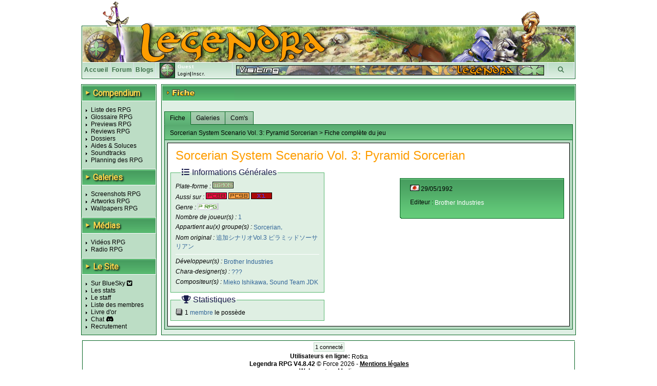

--- FILE ---
content_type: text/html; charset=UTF-8
request_url: https://www.legendra.com/rpg/fiche-rpg_id-2959-supports_id-29-so-fiche.html
body_size: 11923
content:
<?xml version="1.0" encoding="utf-8"?>
<!DOCTYPE html PUBLIC "-//W3C//DTD XHTML 1.0 Transitional//EN" "http://www.w3.org/TR/xhtml1/DTD/xhtml1-transitional.dtd">
<html xml:lang="fr" xmlns="http://www.w3.org/1999/xhtml" lang="fr">
<head>
<title>Sorcerian System Scenario Vol. 3: Pyramid Sorcerian MSX2 / MSX Turbo reviews, previews, wallpapers, videos, covers, screenshots, faq, walkthrough - Legendra RPG</title>
<meta http-equiv="Content-Type" content="text/html; charset=utf-8" />
<meta http-equiv="Content-Style-Type" content="text/css" />
<meta http-equiv="Content-Script-Type" content="text/javascript" />
<link rel="stylesheet" href="https://fonts.googleapis.com/css?family=Roboto">

    <meta name="description" content="Fiche du RPG Sorcerian System Scenario Vol. 3: Pyramid Sorcerian 追加シナリオVol.3 ピラミッドソーサリアン MSX2 / MSX Turbo reviews, previews, wallpapers, videos, covers, screenshots, faq, walkthrough - Legendra RPG" />
<meta name="keywords" content="rpg, rpgs, Sorcerian System Scenario Vol. 3: Pyramid Sorcerian, Sorcerian System Scenario Vol. 3: Pyramid Sorcerian, legendra, radio, walkthrough, faq, soluce, final, fantasy, news, zelda, tales, square, enix, skies, suikoden, star, diablo, ff, breath, ost, soundtrack, test, tests, preview, wallpapers, snes, playstation, nintendo, sega, sony, calendrier, top, jukebox, saga, cover, partition, actualite, classement, divers, spc, projet, sorties, review, artwork, screenshot, nes, super, gba, gbc, traductions, megadrive, skin, rewards, gif, videos, tutoriaux, seiken, dragon, quest, mana, tales, baroque, shin, megami, tensei, megaten, jeu, jeux, games, forum, discussion, musique, fan, shining, force, lyrics, rpgs, secret, telecharger, telechargement, smt, download, jeu video, jeux videos, video game, video games, role playing game, role playing games, covers, emulation " />
<meta name="category" content="rpg" />
<meta name="copyright" content="© Legendra RPG V4.3 2001-2008 - Toute reproduction interdite sans autorisation écrite. Tous les jeux, consoles, mangas, animes, images,... appartiennent à leurs marques, auteurs,...respectifs." />
<meta name="robots" content="index, follow, all" />
<meta name="revisit-after" content="10 days" />
<meta name="identifier-url" content="https://www.legendra.com" />
<meta http-equiv="content-language" content="fr-FR" />
<meta name="language" content="fr-FR" />
<meta name="author" content="MeDioN" />
<meta name="expires" content="never" />

<!-- Open Graph / Facebook -->
<meta property="og:type" content="website">
<meta property="og:url" content="https://www.legendra.com/rpg/fiche-rpg_id-2959-supports_id-29-so-fiche.html">
<meta property="og:title" content="Sorcerian System Scenario Vol. 3: Pyramid Sorcerian MSX2 / MSX Turbo reviews, previews, wallpapers, videos, covers, screenshots, faq, walkthrough - Legendra RPG">
<meta property="og:description" content="Tout sur les RPG 
    Sorcerian System Scenario Vol. 3: Pyramid Sorcerian    MSX2 / MSX Turbo    MSX2 / MSX Turbo reviews, previews, wallpapers, videos, covers, screenshots, faq, walkthrough" />

<!-- Twitter -->
<meta property="twitter:card" content="summary_large_image">
<meta property="twitter:url" content="https://www.legendra.com/rpg/fiche-rpg_id-2959-supports_id-29-so-fiche.html">
<meta property="twitter:title" content="Sorcerian System Scenario Vol. 3: Pyramid Sorcerian MSX2 / MSX Turbo reviews, previews, wallpapers, videos, covers, screenshots, faq, walkthrough - Legendra RPG">
<meta property="twitter:description" content="Tout sur les RPG 
    Sorcerian System Scenario Vol. 3: Pyramid Sorcerian    MSX2 / MSX Turbo    MSX2 / MSX Turbo reviews, previews, wallpapers, videos, covers, screenshots, faq, walkthrough" />

<link rel="canonical" href="https://www.legendra.com/rpg/fiche-rpg_id-2959-supports_id-29-so-fiche.html" />
<link href="/skins_css/classic/police.css?1758496803" type="text/css" rel="stylesheet" media="screen" />
<link href="/skins_css/classic/layout.css?1759150469" type="text/css" rel="stylesheet" media="screen" />
<link href="/skins_css/common/layout.css?1766438841" type="text/css" rel="stylesheet" media="screen" />
<link rel="icon" href="/favicon2.png" type="image/png" />
<link rel="alternate" type="application/atom+xml" title="S'inscrire au fil RSS des news Legendra" href="https://www.legendra.com/flux/news_atom.xml" />
<link rel="search" type="application/opensearchdescription+xml" href="/rpg/legendraSearch.xml" title="Legendra RPG" />
	

<style type="text/css">
<!--
	
	
		table.ss_video, table.ss_video td{
			background-color: #fff;
		}
	
-->
</style>

<script type="text/javascript">
<!--
			var debugOn = false;
	-->
</script>
<!--<script src="http://www.google.com/jsapi" type="text/javascript"></script>
<script type="text/javascript">
	google.load("prototype", "1.6.0.3");
	google.load("scriptaculous", "1.8.2");
</script>-->

<script type="text/javascript">
	<!--
		var is_loggedin = 0;
	-->
</script>

<script src="https://kit.fontawesome.com/d00ca95ee0.js" crossorigin="anonymous"></script>
<script type="text/javascript" src="/js/lib/prototype.js" ></script>
<script type="text/javascript" src="/js/lib/scriptaculous.js?load=effects,dragdrop,controls,builder"></script>
<script type="text/javascript" src="/js/lib/dragdrop.js"></script>
<script type="text/javascript" src="../min/web/convert/utilities/m.php/js?1758496383"></script><script type="text/javascript" src="../min/web/convert/fiche/m.php/js?1758496383"></script>			<script type="text/javascript" src="/js/lib/tinymcenew/tinymce.min.js" ></script>
			<script type="text/javascript" src="/js/src/classImageObserver.js" ></script>
			<script type="text/javascript" src="/js/lib/classCalendar.js" ></script>
				<script type="text/javascript" >
		<!--
							var skin_image_dossier = "classic";
							var access =1; 
							var currentPage = "fiche";
							var isInList = 0;
							var isInToDoList = 0;
							var maxrow_comm = 10;
							var is_loggedin = 0;
					-->
		</script>
		<script type="text/javascript">
	<!--
		initHistory();
	-->
	</script>

    <!-- Matomo -->
    <script>
    
        var _paq = window._paq = window._paq || [];
        /* tracker methods like "setCustomDimension" should be called before "trackPageView" */
        _paq.push(['trackPageView']);
        _paq.push(['enableLinkTracking']);
        (function() {
            var u="//matomo.legendra.com/";
            _paq.push(['setTrackerUrl', u+'matomo.php']);
            _paq.push(['setSiteId', '3']);

            var d=document, g=d.createElement('script'), s=d.getElementsByTagName('script')[0];
            g.async=true; g.src=u+'matomo.js'; s.parentNode.insertBefore(g,s);
        })();
    
    </script>
    <!-- End Matomo Code -->
</head>

<body>	
<div id="global" >
	
		
	<div id="bandeau_haut">
					<img src="/skins_images/classic/banniere/bandeau_rpg_haut.gif" alt="bandeau" title=""/>
			</div>
	
	<div id="bandeau_outer">
	
	<!-- LOGO -->
		<div id="bandeau_inner" onclick="window.location.replace('../rpg/accueil.html');" style="cursor:pointer;">
		</div>
		<!-- Bande perso (à faire en deconnecté) -->
		<div id="bandeau_menu">
			
<div class="bandeau_zone"><a href="/" title="Retour à la page d'accueil" >Accueil</a></div>        
            <div class="bandeau_zone"><a href="https://forum.legendra.com/" title="Aller sur le forum de Legendra" >Forum</a></div>
            <div class="bandeau_zone"><a href="/blogs/" title="Accueil des blogs" >Blogs</a></div>
            <div class="bandeau_perso" id="bandeau_perso">
                <table id="table_perso">
                    <tbody>
                    <tr>
                        <td rowspan="2" style="padding-right:5px;">
                            <img src="/membres/mini/no.jpg
                            " alt="avatar" id="ban_avatar" style="border:1px solid black;height:28px;width:28px;" />                        </td>
                        <td  style="width:95px;" colspan="2">
                            <span style="color:white;font-weight:bold;">Guest</span></td>
                    </tr>
                    <tr>
                                                    <td style="text-align:left;font-size:9px;" colspan="2" id="td_co">
                                <a href="" onclick="getLoginPopup();return false;">Login</a>|<a href="https://forum.legendra.com/index.php" title="Inscription">Inscr.</a>
                            </td>
                                            </tr>    
                    </tbody>
                </table>
            </div>
            <div style="cursor: pointer;width:50px;text-align:center;" class="bandeau_recherche" id="ipb-tl-search"><a href="" onclick="getSearchPopup();return false;"><i class="fa-solid fa-magnifying-glass"></i></a></div>
            <div class="logo_perso">
                <img src="/media/signs/no.jpg" alt="sign" id="sign_perso" />        
            </div>
            
                        
<!-- héhé -->
<form name="login_form" method="post" action="" onsubmit="connexion();return false;">
	<input type="hidden" name="action"  value="1" />
	
	<div id="login_popup"  style="display:none;">		
		<div style="position:absolute;top:2px;right:2px;">
			<a href="javascript:cache('login_popup');" style="cursor:pointer;padding:2px;" title="Masquer la fenetre" >x</a>
		</div>
		
		<div style="padding:5px 5px 5px 5px;border:1px solid white;border-top:0px;">
			
			<p id="login_error" style="display:none;color:red;">Erreur. Le forum vient d'être mis à jour. Avez-vous fait une
        demande "mot de passe oublié ?"</p>
			
			<p style="font-size:9px;"><label for="login" style="font-weight:bold;">Login : </label><br/>
			<input type="text" name="login" id="login" size="20" /></p>
			
			<p style="font-size:9px;"><label style="font-weight:bold;" for="pass">password : </label><br/>
			<input type="password" name="pass" id="pass" size="20" /></p>
						
			<a href="javascript:connexion();"><img src="../skins_images/classic/icones_globales/ok.gif" alt="OK" title="" /></a>
			
			<input type="submit" name="OK" style="display:none;" />
			
			<div class="shadow_right"></div><div class="shadow_bottom"></div><div class="shadow_corner"></div>
		
		</div>
	</div>
</form>            
<!-- héhé -->
<form name="search_form" method="post" action="" onsubmit="search_rpg();return false;" >
	<input type="hidden" name="action"  value="1" />
	
	<div id="search_popup" style="display:none;">		
		<div style="position:absolute;top:2px;right:2px;">
			<a href="" onclick="cache('search_popup');return false;" style="cursor:pointer;padding:2px;" title="Masquer la fenetre" >x</a>
		</div>
		
		<div style="padding:5px 5px 5px 5px;border:1px solid white;border-top:0px;">
			
			<p style="font-size:9px;"><label style="font-weight:bold;" for="search_mot">Recherche : </label> <img src="../skins_images/common/icones_globales/icone_aide.png" alt="aide" title="" id="aide_search" style="cursor:help;" /><br/>
				<input type="radio" name="type_search" value="1"  onclick="setSearch('1');$('search_mot').focus();" />Commence par<br/>
				<input type="radio" name="type_search" value="0" checked="checked" onclick="setSearch('0');$('search_mot').focus();" />Contient<br/>
				<input type="text" name="search_mot" id="search_mot" />
				<div id="results_rpg" class="autocomplete" style="z-index:10;"></div>				
			</p>	
				
			<a href="javascript:search_rpg();"><img src="../skins_images/classic/icones_globales/ok.gif" alt="" /></a>
			
			<input type="submit" name="OK" style="display:none;" />
			
			<div class="shadow_right"></div><div class="shadow_bottom"></div><div class="shadow_corner"></div>
		
		</div>
	</div>
</form>            		</div>
		
		<span style="display:none;" class="fiche_contenu_outer" id="stock_tit_col"></span>
		<span style="display:none;" class="ss_contenu_princ" id="stock_back_col"></span>
	</div>
	
	
<noscript>
    <h1>Sorcerian System Scenario Vol. 3: Pyramid Sorcerian</h1>
                    <h1>
                                                <a href="../media/screenshots/pc88/sorcerian_system_scenario_vol__3__pyramid_sorcerian/sorcerian_system_scenario_vol__3__pyramid_sorcerian_screen_1.jpg"><img src="../media/screenshots/pc88/sorcerian_system_scenario_vol__3__pyramid_sorcerian/sorcerian_system_scenario_vol__3__pyramid_sorcerian_screen_1-mini.jpg" alt="Screenshots Sorcerian System Scenario Vol. 3: Pyramid Sorcerian " title="Sorcerian System Scenario Vol. 3: Pyramid Sorcerian - " /></a>
                                                                        <a href="../media/screenshots/pc88/sorcerian_system_scenario_vol__3__pyramid_sorcerian/sorcerian_system_scenario_vol__3__pyramid_sorcerian_screen_6.jpg"><img src="../media/screenshots/pc88/sorcerian_system_scenario_vol__3__pyramid_sorcerian/sorcerian_system_scenario_vol__3__pyramid_sorcerian_screen_6-mini.jpg" alt="Screenshots Sorcerian System Scenario Vol. 3: Pyramid Sorcerian " title="Sorcerian System Scenario Vol. 3: Pyramid Sorcerian - " /></a>
                                                                        <a href="../media/screenshots/pc88/sorcerian_system_scenario_vol__3__pyramid_sorcerian/sorcerian_system_scenario_vol__3__pyramid_sorcerian_screen_8.jpg"><img src="../media/screenshots/pc88/sorcerian_system_scenario_vol__3__pyramid_sorcerian/sorcerian_system_scenario_vol__3__pyramid_sorcerian_screen_8-mini.jpg" alt="Screenshots Sorcerian System Scenario Vol. 3: Pyramid Sorcerian " title="Sorcerian System Scenario Vol. 3: Pyramid Sorcerian - " /></a>
                                                                        <a href="../media/screenshots/pc88/sorcerian_system_scenario_vol__3__pyramid_sorcerian/sorcerian_system_scenario_vol__3__pyramid_sorcerian_screen_10.jpg"><img src="../media/screenshots/pc88/sorcerian_system_scenario_vol__3__pyramid_sorcerian/sorcerian_system_scenario_vol__3__pyramid_sorcerian_screen_10-mini.jpg" alt="Screenshots Sorcerian System Scenario Vol. 3: Pyramid Sorcerian " title="Sorcerian System Scenario Vol. 3: Pyramid Sorcerian - " /></a>
                                            <br/>
                                                        <a href="../media/screenshots/pc88/sorcerian_system_scenario_vol__3__pyramid_sorcerian/sorcerian_system_scenario_vol__3__pyramid_sorcerian_screen_20.jpg"><img src="../media/screenshots/pc88/sorcerian_system_scenario_vol__3__pyramid_sorcerian/sorcerian_system_scenario_vol__3__pyramid_sorcerian_screen_20-mini.jpg" alt="Screenshots Sorcerian System Scenario Vol. 3: Pyramid Sorcerian " title="Sorcerian System Scenario Vol. 3: Pyramid Sorcerian - " /></a>
                                                                        <a href="../media/screenshots/pc88/sorcerian_system_scenario_vol__3__pyramid_sorcerian/sorcerian_system_scenario_vol__3__pyramid_sorcerian_screen_17.jpg"><img src="../media/screenshots/pc88/sorcerian_system_scenario_vol__3__pyramid_sorcerian/sorcerian_system_scenario_vol__3__pyramid_sorcerian_screen_17-mini.jpg" alt="Screenshots Sorcerian System Scenario Vol. 3: Pyramid Sorcerian " title="Sorcerian System Scenario Vol. 3: Pyramid Sorcerian - " /></a>
                                                                        <a href="../media/screenshots/pc88/sorcerian_system_scenario_vol__3__pyramid_sorcerian/sorcerian_system_scenario_vol__3__pyramid_sorcerian_screen_19.jpg"><img src="../media/screenshots/pc88/sorcerian_system_scenario_vol__3__pyramid_sorcerian/sorcerian_system_scenario_vol__3__pyramid_sorcerian_screen_19-mini.jpg" alt="Screenshots Sorcerian System Scenario Vol. 3: Pyramid Sorcerian " title="Sorcerian System Scenario Vol. 3: Pyramid Sorcerian - " /></a>
                                                                        <a href="../media/screenshots/pc88/sorcerian_system_scenario_vol__3__pyramid_sorcerian/sorcerian_system_scenario_vol__3__pyramid_sorcerian_screen_2.jpg"><img src="../media/screenshots/pc88/sorcerian_system_scenario_vol__3__pyramid_sorcerian/sorcerian_system_scenario_vol__3__pyramid_sorcerian_screen_2-mini.jpg" alt="Screenshots Sorcerian System Scenario Vol. 3: Pyramid Sorcerian " title="Sorcerian System Scenario Vol. 3: Pyramid Sorcerian - " /></a>
                                            <br/>
                                                        <a href="../media/screenshots/pc88/sorcerian_system_scenario_vol__3__pyramid_sorcerian/sorcerian_system_scenario_vol__3__pyramid_sorcerian_screen_13.jpg"><img src="../media/screenshots/pc88/sorcerian_system_scenario_vol__3__pyramid_sorcerian/sorcerian_system_scenario_vol__3__pyramid_sorcerian_screen_13-mini.jpg" alt="Screenshots Sorcerian System Scenario Vol. 3: Pyramid Sorcerian " title="Sorcerian System Scenario Vol. 3: Pyramid Sorcerian - " /></a>
                                                                        <a href="../media/screenshots/pc88/sorcerian_system_scenario_vol__3__pyramid_sorcerian/sorcerian_system_scenario_vol__3__pyramid_sorcerian_screen_16.jpg"><img src="../media/screenshots/pc88/sorcerian_system_scenario_vol__3__pyramid_sorcerian/sorcerian_system_scenario_vol__3__pyramid_sorcerian_screen_16-mini.jpg" alt="Screenshots Sorcerian System Scenario Vol. 3: Pyramid Sorcerian " title="Sorcerian System Scenario Vol. 3: Pyramid Sorcerian - " /></a>
                                                                        <a href="../media/screenshots/pc88/sorcerian_system_scenario_vol__3__pyramid_sorcerian/sorcerian_system_scenario_vol__3__pyramid_sorcerian_screen_9.jpg"><img src="../media/screenshots/pc88/sorcerian_system_scenario_vol__3__pyramid_sorcerian/sorcerian_system_scenario_vol__3__pyramid_sorcerian_screen_9-mini.jpg" alt="Screenshots Sorcerian System Scenario Vol. 3: Pyramid Sorcerian " title="Sorcerian System Scenario Vol. 3: Pyramid Sorcerian - " /></a>
                                                                        <a href="../media/screenshots/pc88/sorcerian_system_scenario_vol__3__pyramid_sorcerian/sorcerian_system_scenario_vol__3__pyramid_sorcerian_screen_21.jpg"><img src="../media/screenshots/pc88/sorcerian_system_scenario_vol__3__pyramid_sorcerian/sorcerian_system_scenario_vol__3__pyramid_sorcerian_screen_21-mini.jpg" alt="Screenshots Sorcerian System Scenario Vol. 3: Pyramid Sorcerian " title="Sorcerian System Scenario Vol. 3: Pyramid Sorcerian - " /></a>
                                            <br/>
                                                        <a href="../media/screenshots/pc88/sorcerian_system_scenario_vol__3__pyramid_sorcerian/sorcerian_system_scenario_vol__3__pyramid_sorcerian_screen_15.jpg"><img src="../media/screenshots/pc88/sorcerian_system_scenario_vol__3__pyramid_sorcerian/sorcerian_system_scenario_vol__3__pyramid_sorcerian_screen_15-mini.jpg" alt="Screenshots Sorcerian System Scenario Vol. 3: Pyramid Sorcerian " title="Sorcerian System Scenario Vol. 3: Pyramid Sorcerian - " /></a>
                                                                        <a href="../media/screenshots/pc88/sorcerian_system_scenario_vol__3__pyramid_sorcerian/sorcerian_system_scenario_vol__3__pyramid_sorcerian_screen_12.jpg"><img src="../media/screenshots/pc88/sorcerian_system_scenario_vol__3__pyramid_sorcerian/sorcerian_system_scenario_vol__3__pyramid_sorcerian_screen_12-mini.jpg" alt="Screenshots Sorcerian System Scenario Vol. 3: Pyramid Sorcerian " title="Sorcerian System Scenario Vol. 3: Pyramid Sorcerian - " /></a>
                                                                        <a href="../media/screenshots/pc88/sorcerian_system_scenario_vol__3__pyramid_sorcerian/sorcerian_system_scenario_vol__3__pyramid_sorcerian_screen_4.jpg"><img src="../media/screenshots/pc88/sorcerian_system_scenario_vol__3__pyramid_sorcerian/sorcerian_system_scenario_vol__3__pyramid_sorcerian_screen_4-mini.jpg" alt="Screenshots Sorcerian System Scenario Vol. 3: Pyramid Sorcerian " title="Sorcerian System Scenario Vol. 3: Pyramid Sorcerian - " /></a>
                                                                        <a href="../media/screenshots/pc88/sorcerian_system_scenario_vol__3__pyramid_sorcerian/sorcerian_system_scenario_vol__3__pyramid_sorcerian_screen_3.jpg"><img src="../media/screenshots/pc88/sorcerian_system_scenario_vol__3__pyramid_sorcerian/sorcerian_system_scenario_vol__3__pyramid_sorcerian_screen_3-mini.jpg" alt="Screenshots Sorcerian System Scenario Vol. 3: Pyramid Sorcerian " title="Sorcerian System Scenario Vol. 3: Pyramid Sorcerian - " /></a>
                                            <br/>
                                                        <a href="../media/screenshots/pc88/sorcerian_system_scenario_vol__3__pyramid_sorcerian/sorcerian_system_scenario_vol__3__pyramid_sorcerian_screen_5.jpg"><img src="../media/screenshots/pc88/sorcerian_system_scenario_vol__3__pyramid_sorcerian/sorcerian_system_scenario_vol__3__pyramid_sorcerian_screen_5-mini.jpg" alt="Screenshots Sorcerian System Scenario Vol. 3: Pyramid Sorcerian " title="Sorcerian System Scenario Vol. 3: Pyramid Sorcerian - " /></a>
                                                                        <a href="../media/screenshots/pc88/sorcerian_system_scenario_vol__3__pyramid_sorcerian/sorcerian_system_scenario_vol__3__pyramid_sorcerian_screen_24.jpg"><img src="../media/screenshots/pc88/sorcerian_system_scenario_vol__3__pyramid_sorcerian/sorcerian_system_scenario_vol__3__pyramid_sorcerian_screen_24-mini.jpg" alt="Screenshots Sorcerian System Scenario Vol. 3: Pyramid Sorcerian " title="Sorcerian System Scenario Vol. 3: Pyramid Sorcerian - " /></a>
                                                                        <a href="../media/screenshots/pc88/sorcerian_system_scenario_vol__3__pyramid_sorcerian/sorcerian_system_scenario_vol__3__pyramid_sorcerian_screen_7.jpg"><img src="../media/screenshots/pc88/sorcerian_system_scenario_vol__3__pyramid_sorcerian/sorcerian_system_scenario_vol__3__pyramid_sorcerian_screen_7-mini.jpg" alt="Screenshots Sorcerian System Scenario Vol. 3: Pyramid Sorcerian " title="Sorcerian System Scenario Vol. 3: Pyramid Sorcerian - " /></a>
                                                                        <a href="../media/screenshots/pc88/sorcerian_system_scenario_vol__3__pyramid_sorcerian/sorcerian_system_scenario_vol__3__pyramid_sorcerian_screen_11.jpg"><img src="../media/screenshots/pc88/sorcerian_system_scenario_vol__3__pyramid_sorcerian/sorcerian_system_scenario_vol__3__pyramid_sorcerian_screen_11-mini.jpg" alt="Screenshots Sorcerian System Scenario Vol. 3: Pyramid Sorcerian " title="Sorcerian System Scenario Vol. 3: Pyramid Sorcerian - " /></a>
                                            <br/>
                            </h1>
</noscript>


<!---->
<table id="contenu">
	<tbody>
	<tr>
		<td id="menu">
            <div class="titre_page" style="width: 143px; margin: 0 0 10px;">
                <span class="titre_triangle">►</span>
                <h2>Compendium</h2>
            </div>
			<ul>
				<li><a href="../rpg/compendium.php">Liste des RPG</a></li>
				<li><a href="../rpg/dossier.php?id=862">Glossaire RPG</a></li>
				<li><a href="../rpg/articles_acces.php?type=13">Previews RPG</a></li>
				<li><a href="../rpg/articles_acces.php?type=1">Reviews RPG</a></li>
				<li><a href="../rpg/articles_liste.php?type=2">Dossiers</a></li>
				<li><a href="../rpg/articles_acces.php?type=6">Aides &amp; Soluces</a></li>
				<li><a href="../rpg/articles_liste.php?type=4">Soundtracks</a></li>
				<li><a href="../rpg/planning_sorties.html#onglets-date_fixe_stats-date_fixe">Planning des RPG</a></li>
			</ul>
            <div class="titre_page">
                <span class="titre_triangle">►</span>
                <h2>Galeries</h2>
            </div>
			<ul>
				<li><a href="../rpg/galeries_acces.php?type=screen">Screenshots RPG</a></li>
				<li><a href="../rpg/galeries_acces.php?type=art">Artworks RPG</a></li>
				<li><a href="../rpg/galeries_acces.php?type=wall">Wallpapers RPG</a></li>
			</ul>
            <div class="titre_page">
                <span class="titre_triangle">►</span>
                <h2>Médias</h2>
            </div>
			<ul>
				<li><a href="../rpg/medias_acces.php?type=video">Vidéos RPG</a></li>
				<li><a href="../rpg/radio.php">Radio RPG</a></li>
			</ul>
            <div class="titre_page">
                <span class="titre_triangle">►</span>
                <h2>Le Site</h2>
            </div>
			<ul>
                <li><a href="https://bsky.app/profile/legendra.bsky.social" target="_blank" rel="noopener noreferrer">
                    Sur BlueSky <i class="fa-brands fa-square-bluesky"></i>
                </a></li>
                <!-- <li><a href="https://x.com/legendra" target="_blank" rel="noopener noreferrer">
                    Sur X <i class="fa-brands fa-square-x-twitter"></i> 
                </a></li> -->
				<li><a href="../rpg/stats.php">Les stats</a></li>
				<li><a href="../rpg/staff.php">Le staff</a></li>
				<li><a href="../rpg/membres_liste.php">Liste des membres</a></li>
				<li><a href="../rpg/livre_d_or.php">Livre d'or</a></li>
				<li><a href="https://discord.gg/y45ABFwk7g" target="_blank">Chat</a> <i class="fa-brands fa-discord"></i></li>
				<li><a href="../rpg/recrutement.php">Recrutement</a></li>
				<!-- <li>Historique</li> -->
			</ul>
			
			<!-- JS POST LOAD -->
			<script type="text/javascript">
			<!--
				//Aides
				new ToolTip($('aide_chat'),'<div style="width:250px;">Invitation pour le client de messagerie Discord.</div>');
			-->
			</script>		
						
					</td>    <td class="td_princ">
        <div  id="fiche_jeu" class="contenu_princ">
            <div class="titre_page">
                <img src="../skins_images/classic/titres/fiche.png" alt="fiche" border="0" />
            </div>

            <div class="ss_contenu_princ" style="padding:5px 5px 10px 5px;">                
                <br/>
                    <div style="float:right;display:none;" id="add_rpg_todo">
                        <a href="" onclick="insertToDo();return false;"><img src="../skins_images/classic/icones_fiche/ajouter_rpg_todo.gif" alt="ajout_todo" title="Ajouter à sa liste de rpg à faire" /></a>    
                    </div>
                        <div style="float:right;display:none;" id="rem_rpg_todo">
                            <a href="javascript:supprRpgToDo();"><img src="../skins_images/classic/icones_fiche/retirer_rpg_todo.gif" alt="ajout_todo" title="Retirer sa liste de rpg à faire" /></a>
                    </div>
                
                                            <div style="float:right;display:none;;margin-right:10px;" id="add_rpg_fini">
                            <a href="" onclick="ajout();return false;"><img src="../skins_images/classic/icones_fiche/ajout_rpg_fini.gif" alt="ajout_rpg" title="Ajouter à sa liste de rpg finis" /></a>    
                        </div>
                        <div style="float:right;display:none;;margin-right:10px;" id="rem_rpg_fini">
                            <a href="javascript:supprRpgFinis();"><img src="../skins_images/classic/icones_fiche/retirer_rpg_fini.gif" alt="ajout_rpg" title="Retirer sa liste de rpg finis" /></a>
                        </div>
                                    
                <div class="onglet_fiche" id="gestion_onglet">
                    <a href="../../rpg/fiche-rpg_id-2959-rpg-sorcerian_system_scenario_vol__3__pyramid_sorcerian-so-fiche.html" onclick="show_onglet('ong_fiche','fiche',1);return false;" class="onglet_on onglet_1" id="ong_fiche">Fiche</a>
                                        <a href="../../rpg/fiche-rpg_id-2959-rpg-sorcerian_system_scenario_vol__3__pyramid_sorcerian-so-galeries.html" class="onglet_off" onclick="show_onglet('ong_galeries','galeries',1);return false;" id="ong_galeries">Galeries</a>                                                                                <a href="../../rpg/fiche-rpg_id-2959-rpg-sorcerian_system_scenario_vol__3__pyramid_sorcerian-so-commentaires.html" class="onglet_off" onclick="show_onglet('ong_commentaires','commentaires',1);return false;" id="ong_commentaires">Com's</a>
                </div>
                    
                <div id='loading-fiche' style="display:none;">
                    <img src='../skins_images/classic/icones_globales/loading_anim.gif' border='0' alt='Chargement en cours...' />
                    <span style='font-weight:bold' >Chargement en cours...</span>
                </div>    
                
                <!-- JS POST LOAD -->
                <script type="text/javascript">
                <!--
                    afficheCentre('loading-fiche');
                -->
                </script>
                
                <div id="fiche"  class="ongl_content">
                        <div class="sous_bandeau">
    Sorcerian System Scenario Vol. 3: Pyramid Sorcerian 
            &gt; Fiche complète du jeu
</div>
<div class="fiche_contenu_outer">
    <div class="fiche_contenu_inner">
        <h1>
            Sorcerian System Scenario Vol. 3: Pyramid Sorcerian
                                            </h1>
        
        <div class="clearfix"></div>
            <div class="gauche">
                <fieldset class="infos" >
                    <legend>
                        <i class="fa-solid fa-list"></i>
                        Informations Générales
                    </legend>
                                        <p>Plate-forme : 
                                                    <a href="../rpg/liste_compendium-sr-29.html"><img src="../skins_images/common/icones_consoles/msx2.png" alt="msx2" title="MSX2 / MSX Turbo"/></a>
                                            </p>

                                            <p>Aussi sur :
                                                                <a href="../../rpg/fiche-rpg_id-2959-supports_id-33-so-fiche.html" onclick="choseFiche(33,2959,1);return false;">
                                        <img src="../skins_images/common/icones_consoles/pc88.png" alt="pc88" title="PC-8800 Series" />
                                    </a>
                                                                <a href="../../rpg/fiche-rpg_id-2959-supports_id-81-so-fiche.html" onclick="choseFiche(81,2959,1);return false;">
                                        <img src="../skins_images/common/icones_consoles/pc98.png" alt="pc98" title="PC-9800 Series" />
                                    </a>
                                                                <a href="../../rpg/fiche-rpg_id-2959-supports_id-82-so-fiche.html" onclick="choseFiche(82,2959,1);return false;">
                                        <img src="../skins_images/common/icones_consoles/x1.png" alt="x1" title="Sharp X1/X1 Turbo" />
                                    </a>
                                                    </p>
                                                                        
                    <p>Genre : <span><a href="../rpg/liste_compendium-gr-12.html">
                        <img src="../skins_images/common/icones_genres/incrpg.jpg" alt="incrpg" title="???-RPG" /></a></span>
                    </p>
                    <p>Nombre de joueur(s) : <span>1</span></p>
                                            <p>Appartient au(x) groupe(s) : <span>
                                                            <a href="../rpg/liste_compendium-se-178.html">Sorcerian</a>,                                                        </span>
                        </p>
                                        
                                        
                                            <p>Nom original : <span style="font-style:normal;">追加シナリオVol.3 ピラミッドソーサリアン</span></p>
                                        
                                        
                    <hr/>
                    <p>Développeur(s) : <span>
                                                    <a href="../rpg/liste_compendium.php?dr=702">Brother Industries</a>                                                </span>
                    </p>
                    <p>Chara-designer(s) : <span>
                                                    <a href="../rpg/liste_compendium.php?chr=10">???</a>                                                </span>
                    </p>
                    <p>Compositeur(s) : <span>
                                                    <a href="../rpg/liste_compendium.php?cor=295">Mieko Ishikawa</a>,                                                    <a href="../rpg/liste_compendium.php?cor=239">Sound Team JDK</a>                                                </span>
                    </p>

                                        
                    </fieldset>

                                        
                                        
                                        
                                                                
                                    <fieldset class="stats">
                        <legend>
                            <i class="fa-solid fa-trophy"></i>
                            Statistiques
                        </legend>
                    
                    <!-- <div style="padding:2px 5px 2px 5px;width:285px;" class="col_rf commonBackground"> -->
                        
                                            
                                                                            
                                                    <img src="../skins_images/classic/icones_collection/mini_jeu.png" alt="" title="" style="position:relative;top:2px;" /> 1 <a href="../rpg/membres_liste.php?rpg_id=2959&amp;use=col">membre</a> le possède<br/>
                                                
                                            <!-- </div> -->
                    </fieldset>
                
                                <div id="note_membres_glob">
                    <!--héhé-->
                </div>

                            </div>
            
            <div class="droite">
                                                            <div style="display:none;width:169px;" class="add_collec" id="div_ajout_5406">
                            <a href="javascript:ajoutCollec(5406, '1', '0');" style="color:blue;text-decoration:none;"><img src="../skins_images/classic/icones_fiche/ajouter_collec.gif" alt="ajout_collec" title="Ajouter à sa collection" style="border:none;" /></a> 
                        </div>
                        <div style="display:none;width:169px;" class="add_collec" id="div_suppr_5406">
                            <a href="javascript:supprCollec(5406);" id="lien_suppr_5406" style="color:blue;text-decoration:none;"><img src="../skins_images/classic/icones_fiche/retirer_collec.gif" alt="retirer_collec" title="Retirer de sa collection" style="border:none;" /></a>
                        </div>
                                    
                    <div class="sortie no-cover">
                        <div class="cover">
                                                        
                                                        
                                                    </div>
                        <div>
                            <p style="margin: 8px auto">
                                <img src="../skins_images/common/icones_versions/japon.gif" alt="japon" title="Japon" /> 
                                                                    29/05/1992
                                                                                                                                
                                                                    </p><p>
                                                                Editeur : <span>
                                    <a href="../rpg/liste_compendium-er-554.html">Brother Industries</a>
                                    </span>
                                                                                            </p>
                        </div>
                    </div>
                            </div>

                        <div class="clearfix"></div>


            <form name="stock_fiche" method="post" action="">
                <input type="hidden" name="fiche_jeu_rpg" id="fiche_jeu_rpg" value="2959" />
                <input type="hidden" name="fiche_jeu_sup" id="fiche_jeu_sup" value="29" />
                <input type="hidden" name="add_show_rpg" id="add_show_rpg" value="0" />
                            </form>
    </div>
</div>


<!-- AJOUT DANS LA LISTE DE RPG FINIS -->
<div id="select_jeu_new" style="display:none;"> ??
            <div style="float:right;border:1px solid black;"><img src="../media/mini/sorcerian_system_scenario_vol__3__pyramid_sorcerian.jpg" alt="image_jeu_collect" /></div>
    </div>                    
                </div>
                
                <!-- Articles -->
                                
                <!-- Galeries -->
                                    
                    <div id="galeries" style="display:none;" class="ongl_content">
                                                    <!-- héhé -->

<div class="sous_bandeau">Sorcerian System Scenario Vol. 3: Pyramid Sorcerian &gt; Galeries &gt; Screenshots &gt; PC-8800 Series &gt; <span class="nb_total">24</span> disponibles :</div>
	<div class="fiche_contenu_outer">
		<div class="fiche_contenu_inner" id="list_gal_sub">
		
		<h1>Sorcerian System Scenario Vol. 3: Pyramid Sorcerian </h1>
		
				
				
		<div class="clearfix"></div>
		
			<!-- **********************PAGINATION********************** -->
							<div class="pagination" style="clear:both;">
					<form name="pagination_galerie" method="get" action="" onsubmit="getGaleriePager('pagination_galerie','screen',2959,33,1,20);return false;">
						<span style="float:right;">
							Aller à la page : <input type="text" name="page" maxlength="5" size="1" value="1" />
							<input type="hidden" name="galerie_rpg" value="" />
							<input type="hidden" name="galerie_support" value="" />
							<input type="hidden" name="action" value="1"/>
							<a href="javascript:getGaleriePager('pagination_galerie','screen',2959,33,1,20);"><img src="../skins_images/classic/icones_globales/ok.gif" alt="OK" /></a>
						</span>
						<div>  Page <span class="pag_cur">1</span>/<span class="pag_count">2</span> <span class="pag_next"><a href="" onclick="getGalerie('screen',2959,33,1,20,2);return false;"  style="padding:2px;" class="page_next"><i class="fa-solid fa-caret-right" style="color : #ffd74d"></i></a></span></div>
					</form>
				</div>
										
			<!-- **********************RESULTAT********************** -->
							
				<div style="text-align:center;">
					<table style="border-collapse:separate;padding:4px;border-spacing:4px;">
													<tr>
																	
																							<td style="padding:4px;vertical-align:middle;" class="fondGal commonBorder">
																			<div style="height:93px;;vertical-align:middle;text-align:center;border:1px solid white;width:150px;">
											<a href="../media/screenshots/pc88/sorcerian_system_scenario_vol__3__pyramid_sorcerian/sorcerian_system_scenario_vol__3__pyramid_sorcerian_screen_1.jpg" rel="lightbox[galerie_image]" title=" " ><img src="../media/screenshots/pc88/sorcerian_system_scenario_vol__3__pyramid_sorcerian/sorcerian_system_scenario_vol__3__pyramid_sorcerian_screen_1-mini.jpg" alt="Screenshots Sorcerian System Scenario Vol. 3: Pyramid Sorcerian " title="Sorcerian System Scenario Vol. 3: Pyramid Sorcerian  "  /></a>
										</div>
																	</td>
																												<td style="padding:4px;vertical-align:middle;" class="fondGal commonBorder">
																			<div style="height:93px;;vertical-align:middle;text-align:center;border:1px solid white;width:150px;">
											<a href="../media/screenshots/pc88/sorcerian_system_scenario_vol__3__pyramid_sorcerian/sorcerian_system_scenario_vol__3__pyramid_sorcerian_screen_6.jpg" rel="lightbox[galerie_image]" title=" " ><img src="../media/screenshots/pc88/sorcerian_system_scenario_vol__3__pyramid_sorcerian/sorcerian_system_scenario_vol__3__pyramid_sorcerian_screen_6-mini.jpg" alt="Screenshots Sorcerian System Scenario Vol. 3: Pyramid Sorcerian " title="Sorcerian System Scenario Vol. 3: Pyramid Sorcerian  "  /></a>
										</div>
																	</td>
																												<td style="padding:4px;vertical-align:middle;" class="fondGal commonBorder">
																			<div style="height:93px;;vertical-align:middle;text-align:center;border:1px solid white;width:150px;">
											<a href="../media/screenshots/pc88/sorcerian_system_scenario_vol__3__pyramid_sorcerian/sorcerian_system_scenario_vol__3__pyramid_sorcerian_screen_8.jpg" rel="lightbox[galerie_image]" title=" " ><img src="../media/screenshots/pc88/sorcerian_system_scenario_vol__3__pyramid_sorcerian/sorcerian_system_scenario_vol__3__pyramid_sorcerian_screen_8-mini.jpg" alt="Screenshots Sorcerian System Scenario Vol. 3: Pyramid Sorcerian " title="Sorcerian System Scenario Vol. 3: Pyramid Sorcerian  "  /></a>
										</div>
																	</td>
																												<td style="padding:4px;vertical-align:middle;" class="fondGal commonBorder">
																			<div style="height:93px;;vertical-align:middle;text-align:center;border:1px solid white;width:150px;">
											<a href="../media/screenshots/pc88/sorcerian_system_scenario_vol__3__pyramid_sorcerian/sorcerian_system_scenario_vol__3__pyramid_sorcerian_screen_10.jpg" rel="lightbox[galerie_image]" title=" " ><img src="../media/screenshots/pc88/sorcerian_system_scenario_vol__3__pyramid_sorcerian/sorcerian_system_scenario_vol__3__pyramid_sorcerian_screen_10-mini.jpg" alt="Screenshots Sorcerian System Scenario Vol. 3: Pyramid Sorcerian " title="Sorcerian System Scenario Vol. 3: Pyramid Sorcerian  "  /></a>
										</div>
																	</td>
															</tr>
																				<tr>
																	
																							<td style="padding:4px;vertical-align:middle;" class="fondGal commonBorder">
																			<div style="height:93px;;vertical-align:middle;text-align:center;border:1px solid white;width:150px;">
											<a href="../media/screenshots/pc88/sorcerian_system_scenario_vol__3__pyramid_sorcerian/sorcerian_system_scenario_vol__3__pyramid_sorcerian_screen_20.jpg" rel="lightbox[galerie_image]" title=" " ><img src="../media/screenshots/pc88/sorcerian_system_scenario_vol__3__pyramid_sorcerian/sorcerian_system_scenario_vol__3__pyramid_sorcerian_screen_20-mini.jpg" alt="Screenshots Sorcerian System Scenario Vol. 3: Pyramid Sorcerian " title="Sorcerian System Scenario Vol. 3: Pyramid Sorcerian  "  /></a>
										</div>
																	</td>
																												<td style="padding:4px;vertical-align:middle;" class="fondGal commonBorder">
																			<div style="height:93px;;vertical-align:middle;text-align:center;border:1px solid white;width:150px;">
											<a href="../media/screenshots/pc88/sorcerian_system_scenario_vol__3__pyramid_sorcerian/sorcerian_system_scenario_vol__3__pyramid_sorcerian_screen_17.jpg" rel="lightbox[galerie_image]" title=" " ><img src="../media/screenshots/pc88/sorcerian_system_scenario_vol__3__pyramid_sorcerian/sorcerian_system_scenario_vol__3__pyramid_sorcerian_screen_17-mini.jpg" alt="Screenshots Sorcerian System Scenario Vol. 3: Pyramid Sorcerian " title="Sorcerian System Scenario Vol. 3: Pyramid Sorcerian  "  /></a>
										</div>
																	</td>
																												<td style="padding:4px;vertical-align:middle;" class="fondGal commonBorder">
																			<div style="height:93px;;vertical-align:middle;text-align:center;border:1px solid white;width:150px;">
											<a href="../media/screenshots/pc88/sorcerian_system_scenario_vol__3__pyramid_sorcerian/sorcerian_system_scenario_vol__3__pyramid_sorcerian_screen_19.jpg" rel="lightbox[galerie_image]" title=" " ><img src="../media/screenshots/pc88/sorcerian_system_scenario_vol__3__pyramid_sorcerian/sorcerian_system_scenario_vol__3__pyramid_sorcerian_screen_19-mini.jpg" alt="Screenshots Sorcerian System Scenario Vol. 3: Pyramid Sorcerian " title="Sorcerian System Scenario Vol. 3: Pyramid Sorcerian  "  /></a>
										</div>
																	</td>
																												<td style="padding:4px;vertical-align:middle;" class="fondGal commonBorder">
																			<div style="height:93px;;vertical-align:middle;text-align:center;border:1px solid white;width:150px;">
											<a href="../media/screenshots/pc88/sorcerian_system_scenario_vol__3__pyramid_sorcerian/sorcerian_system_scenario_vol__3__pyramid_sorcerian_screen_2.jpg" rel="lightbox[galerie_image]" title=" " ><img src="../media/screenshots/pc88/sorcerian_system_scenario_vol__3__pyramid_sorcerian/sorcerian_system_scenario_vol__3__pyramid_sorcerian_screen_2-mini.jpg" alt="Screenshots Sorcerian System Scenario Vol. 3: Pyramid Sorcerian " title="Sorcerian System Scenario Vol. 3: Pyramid Sorcerian  "  /></a>
										</div>
																	</td>
															</tr>
																				<tr>
																	
																							<td style="padding:4px;vertical-align:middle;" class="fondGal commonBorder">
																			<div style="height:93px;;vertical-align:middle;text-align:center;border:1px solid white;width:150px;">
											<a href="../media/screenshots/pc88/sorcerian_system_scenario_vol__3__pyramid_sorcerian/sorcerian_system_scenario_vol__3__pyramid_sorcerian_screen_13.jpg" rel="lightbox[galerie_image]" title=" " ><img src="../media/screenshots/pc88/sorcerian_system_scenario_vol__3__pyramid_sorcerian/sorcerian_system_scenario_vol__3__pyramid_sorcerian_screen_13-mini.jpg" alt="Screenshots Sorcerian System Scenario Vol. 3: Pyramid Sorcerian " title="Sorcerian System Scenario Vol. 3: Pyramid Sorcerian  "  /></a>
										</div>
																	</td>
																												<td style="padding:4px;vertical-align:middle;" class="fondGal commonBorder">
																			<div style="height:93px;;vertical-align:middle;text-align:center;border:1px solid white;width:150px;">
											<a href="../media/screenshots/pc88/sorcerian_system_scenario_vol__3__pyramid_sorcerian/sorcerian_system_scenario_vol__3__pyramid_sorcerian_screen_16.jpg" rel="lightbox[galerie_image]" title=" " ><img src="../media/screenshots/pc88/sorcerian_system_scenario_vol__3__pyramid_sorcerian/sorcerian_system_scenario_vol__3__pyramid_sorcerian_screen_16-mini.jpg" alt="Screenshots Sorcerian System Scenario Vol. 3: Pyramid Sorcerian " title="Sorcerian System Scenario Vol. 3: Pyramid Sorcerian  "  /></a>
										</div>
																	</td>
																												<td style="padding:4px;vertical-align:middle;" class="fondGal commonBorder">
																			<div style="height:93px;;vertical-align:middle;text-align:center;border:1px solid white;width:150px;">
											<a href="../media/screenshots/pc88/sorcerian_system_scenario_vol__3__pyramid_sorcerian/sorcerian_system_scenario_vol__3__pyramid_sorcerian_screen_9.jpg" rel="lightbox[galerie_image]" title=" " ><img src="../media/screenshots/pc88/sorcerian_system_scenario_vol__3__pyramid_sorcerian/sorcerian_system_scenario_vol__3__pyramid_sorcerian_screen_9-mini.jpg" alt="Screenshots Sorcerian System Scenario Vol. 3: Pyramid Sorcerian " title="Sorcerian System Scenario Vol. 3: Pyramid Sorcerian  "  /></a>
										</div>
																	</td>
																												<td style="padding:4px;vertical-align:middle;" class="fondGal commonBorder">
																			<div style="height:93px;;vertical-align:middle;text-align:center;border:1px solid white;width:150px;">
											<a href="../media/screenshots/pc88/sorcerian_system_scenario_vol__3__pyramid_sorcerian/sorcerian_system_scenario_vol__3__pyramid_sorcerian_screen_21.jpg" rel="lightbox[galerie_image]" title=" " ><img src="../media/screenshots/pc88/sorcerian_system_scenario_vol__3__pyramid_sorcerian/sorcerian_system_scenario_vol__3__pyramid_sorcerian_screen_21-mini.jpg" alt="Screenshots Sorcerian System Scenario Vol. 3: Pyramid Sorcerian " title="Sorcerian System Scenario Vol. 3: Pyramid Sorcerian  "  /></a>
										</div>
																	</td>
															</tr>
																				<tr>
																	
																							<td style="padding:4px;vertical-align:middle;" class="fondGal commonBorder">
																			<div style="height:93px;;vertical-align:middle;text-align:center;border:1px solid white;width:150px;">
											<a href="../media/screenshots/pc88/sorcerian_system_scenario_vol__3__pyramid_sorcerian/sorcerian_system_scenario_vol__3__pyramid_sorcerian_screen_15.jpg" rel="lightbox[galerie_image]" title=" " ><img src="../media/screenshots/pc88/sorcerian_system_scenario_vol__3__pyramid_sorcerian/sorcerian_system_scenario_vol__3__pyramid_sorcerian_screen_15-mini.jpg" alt="Screenshots Sorcerian System Scenario Vol. 3: Pyramid Sorcerian " title="Sorcerian System Scenario Vol. 3: Pyramid Sorcerian  "  /></a>
										</div>
																	</td>
																												<td style="padding:4px;vertical-align:middle;" class="fondGal commonBorder">
																			<div style="height:93px;;vertical-align:middle;text-align:center;border:1px solid white;width:150px;">
											<a href="../media/screenshots/pc88/sorcerian_system_scenario_vol__3__pyramid_sorcerian/sorcerian_system_scenario_vol__3__pyramid_sorcerian_screen_12.jpg" rel="lightbox[galerie_image]" title=" " ><img src="../media/screenshots/pc88/sorcerian_system_scenario_vol__3__pyramid_sorcerian/sorcerian_system_scenario_vol__3__pyramid_sorcerian_screen_12-mini.jpg" alt="Screenshots Sorcerian System Scenario Vol. 3: Pyramid Sorcerian " title="Sorcerian System Scenario Vol. 3: Pyramid Sorcerian  "  /></a>
										</div>
																	</td>
																												<td style="padding:4px;vertical-align:middle;" class="fondGal commonBorder">
																			<div style="height:93px;;vertical-align:middle;text-align:center;border:1px solid white;width:150px;">
											<a href="../media/screenshots/pc88/sorcerian_system_scenario_vol__3__pyramid_sorcerian/sorcerian_system_scenario_vol__3__pyramid_sorcerian_screen_4.jpg" rel="lightbox[galerie_image]" title=" " ><img src="../media/screenshots/pc88/sorcerian_system_scenario_vol__3__pyramid_sorcerian/sorcerian_system_scenario_vol__3__pyramid_sorcerian_screen_4-mini.jpg" alt="Screenshots Sorcerian System Scenario Vol. 3: Pyramid Sorcerian " title="Sorcerian System Scenario Vol. 3: Pyramid Sorcerian  "  /></a>
										</div>
																	</td>
																												<td style="padding:4px;vertical-align:middle;" class="fondGal commonBorder">
																			<div style="height:93px;;vertical-align:middle;text-align:center;border:1px solid white;width:150px;">
											<a href="../media/screenshots/pc88/sorcerian_system_scenario_vol__3__pyramid_sorcerian/sorcerian_system_scenario_vol__3__pyramid_sorcerian_screen_3.jpg" rel="lightbox[galerie_image]" title=" " ><img src="../media/screenshots/pc88/sorcerian_system_scenario_vol__3__pyramid_sorcerian/sorcerian_system_scenario_vol__3__pyramid_sorcerian_screen_3-mini.jpg" alt="Screenshots Sorcerian System Scenario Vol. 3: Pyramid Sorcerian " title="Sorcerian System Scenario Vol. 3: Pyramid Sorcerian  "  /></a>
										</div>
																	</td>
															</tr>
																				<tr>
																	
																							<td style="padding:4px;vertical-align:middle;" class="fondGal commonBorder">
																			<div style="height:93px;;vertical-align:middle;text-align:center;border:1px solid white;width:150px;">
											<a href="../media/screenshots/pc88/sorcerian_system_scenario_vol__3__pyramid_sorcerian/sorcerian_system_scenario_vol__3__pyramid_sorcerian_screen_5.jpg" rel="lightbox[galerie_image]" title=" " ><img src="../media/screenshots/pc88/sorcerian_system_scenario_vol__3__pyramid_sorcerian/sorcerian_system_scenario_vol__3__pyramid_sorcerian_screen_5-mini.jpg" alt="Screenshots Sorcerian System Scenario Vol. 3: Pyramid Sorcerian " title="Sorcerian System Scenario Vol. 3: Pyramid Sorcerian  "  /></a>
										</div>
																	</td>
																												<td style="padding:4px;vertical-align:middle;" class="fondGal commonBorder">
																			<div style="height:93px;;vertical-align:middle;text-align:center;border:1px solid white;width:150px;">
											<a href="../media/screenshots/pc88/sorcerian_system_scenario_vol__3__pyramid_sorcerian/sorcerian_system_scenario_vol__3__pyramid_sorcerian_screen_24.jpg" rel="lightbox[galerie_image]" title=" " ><img src="../media/screenshots/pc88/sorcerian_system_scenario_vol__3__pyramid_sorcerian/sorcerian_system_scenario_vol__3__pyramid_sorcerian_screen_24-mini.jpg" alt="Screenshots Sorcerian System Scenario Vol. 3: Pyramid Sorcerian " title="Sorcerian System Scenario Vol. 3: Pyramid Sorcerian  "  /></a>
										</div>
																	</td>
																												<td style="padding:4px;vertical-align:middle;" class="fondGal commonBorder">
																			<div style="height:93px;;vertical-align:middle;text-align:center;border:1px solid white;width:150px;">
											<a href="../media/screenshots/pc88/sorcerian_system_scenario_vol__3__pyramid_sorcerian/sorcerian_system_scenario_vol__3__pyramid_sorcerian_screen_7.jpg" rel="lightbox[galerie_image]" title=" " ><img src="../media/screenshots/pc88/sorcerian_system_scenario_vol__3__pyramid_sorcerian/sorcerian_system_scenario_vol__3__pyramid_sorcerian_screen_7-mini.jpg" alt="Screenshots Sorcerian System Scenario Vol. 3: Pyramid Sorcerian " title="Sorcerian System Scenario Vol. 3: Pyramid Sorcerian  "  /></a>
										</div>
																	</td>
																												<td style="padding:4px;vertical-align:middle;" class="fondGal commonBorder">
																			<div style="height:93px;;vertical-align:middle;text-align:center;border:1px solid white;width:150px;">
											<a href="../media/screenshots/pc88/sorcerian_system_scenario_vol__3__pyramid_sorcerian/sorcerian_system_scenario_vol__3__pyramid_sorcerian_screen_11.jpg" rel="lightbox[galerie_image]" title=" " ><img src="../media/screenshots/pc88/sorcerian_system_scenario_vol__3__pyramid_sorcerian/sorcerian_system_scenario_vol__3__pyramid_sorcerian_screen_11-mini.jpg" alt="Screenshots Sorcerian System Scenario Vol. 3: Pyramid Sorcerian " title="Sorcerian System Scenario Vol. 3: Pyramid Sorcerian  "  /></a>
										</div>
																	</td>
															</tr>
																		</table>
				</div>
			
			<!-- **********************PAGINATION********************** -->
							<div class="pagination" style="clear:both;">
					<form name="pagination_galerie2" method="get" action="" onsubmit="getGaleriePager('pagination_galerie2','screen',2959,33,1,20);return false;">
						<span style="float:right;">
							Aller à la page : <input type="text" name="page" maxlength="5" size="1" value="1" />
							<input type="hidden" name="galerie_rpg" value="" />
							<input type="hidden" name="galerie_support" value="" />
							<input type="hidden" name="action" value="1"/>
							<a href="javascript:getGaleriePager('pagination_galerie2','screen',2959,33,1,20);"><img src="../skins_images/classic/icones_globales/ok.gif" alt="OK" /></a>
						</span>
						<div>  Page <span class="pag_cur">1</span>/<span class="pag_count">2</span> <span class="pag_next"><a href="" onclick="getGalerie('screen',2959,33,1,20,2);return false;"  style="padding:2px;" class="page_next"><i class="fa-solid fa-caret-right" style="color : #ffd74d"></i></a></span></div>
					</form>
				</div>
					
	</div>
</div>                                            </div>
                                
                <!-- Medias -->
                                
                
                <!-- Infos -->
                                
                <!-- Blogss -->
                                
                <!-- Commentaires -->
                <div id="commentaires" class="ongl_content">
                    <!-- héhé -->

<script type="text/javascript">
	tinymce.PluginManager.add('spoiler', function(editor, url) {
		// Add a button that opens a window
		editor.addButton('spoiler', {
			text: 'Spoil',
			title: "Spoiler",
			icon: false,
			context: 'tools',
			onclick: function() {
				editor.selection.setContent("[spoiler]" + editor.selection.getContent() + "[/spoiler]");
			}
		});
	});

	tinymce.init({
		// General options
		selector: "textarea.mceEditor",
		language : "fr_FR",
		plugins : "visualchars, spoiler, fullscreen, spellchecker, textcolor, paste",
		paste_auto_cleanup_on_paste : true,
		force_br_newlines : true,
		force_p_newlines : false,
		forced_root_block : '',
		
		add_unload_trigger: false,
		schema: "html5",
		browser_spellcheck : true,
		resize : true,
		
		toolbar: "undo redo | bold italic underline strikethrough forecolor backcolor | spoiler | fullscreen",
		statusbar: true,
		menubar: false,
		
		width:"600px"
	});
</script>

    <div class="sous_bandeau">
        Sorcerian System Scenario Vol. 3: Pyramid Sorcerian 
                        &gt; Commentaires :
    </div>
	<div class="fiche_contenu_outer">
		<div class="fiche_contenu_inner">		
		
		<div id="comm_fiche_haut" >
			<div class="gauche">
				<h1>Sorcerian System Scenario Vol. 3: Pyramid Sorcerian</h1>
			</div>
			<div class="droite" id="notes_comm">
					<!--héhé-->
				</div>
		</div>
		
		<div class="clearfix"></div>
		
		<div id="comm_wiz_rte">		
			<form name="fiche_ajout_commentaire" method="post" action="">
				<!-- RTE -->
				<p><a href="javascript:gestionAffichage('add_com','show_hide_com');"><img src="../skins_images/classic/icones_globales/add.gif" alt="show_hide" id="show_hide_com" /> Insérer un commentaire</a> <img src="../skins_images/common/icones_globales/icone_aide.png" alt="aide" title="" id="aide_insert_comm" style="cursor:help;" /></p>
				<div id="add_com" style="width:620px;margin-bottom:5px;">
					<div class="listEmo" id="listEmoAdd">
						  
			<img src="https://media.legendra.com/emoticons/greedy.gif" alt="&#036;_&#036;" title="&#036;_&#036;" style="cursor:pointer;" onclick="addEmo('comajout','&#036;_&#036;');" /> 
			<img src="https://media.legendra.com/emoticons/pinch.gif" alt="&gt;_&lt;" title="&gt;_&lt;" style="cursor:pointer;" onclick="addEmo('comajout','&gt;_&lt;');" /> 
			<img src="https://media.legendra.com/emoticons/dry.gif" alt="&lt;_&lt;" title="&lt;_&lt;" style="cursor:pointer;" onclick="addEmo('comajout','&lt;_&lt;');" /> 
			<img src="https://media.legendra.com/emoticons/excl.gif" alt=":&#33;:" title=":&#33;:" style="cursor:pointer;" onclick="addEmo('comajout',':&#33;:');" /> 
			<img src="https://media.legendra.com/emoticons/exclamation.gif" alt=":&#33;:" title=":&#33;:" style="cursor:pointer;" onclick="addEmo('comajout',':&#33;:');" /> 
			<img src="https://media.legendra.com/emoticons/sad.gif" alt=":(" title=":(" style="cursor:pointer;" onclick="addEmo('comajout',':(');" /> 
			<img src="https://media.legendra.com/emoticons/smile.gif" alt=":)" title=":)" style="cursor:pointer;" onclick="addEmo('comajout',':)');" /> 
			<img src="https://media.legendra.com/emoticons/whistling.gif" alt=":-" title=":-" style="cursor:pointer;" onclick="addEmo('comajout',':-');" /> 
			<img src="https://media.legendra.com/emoticons/devil.gif" alt=":6:" title=":6:" style="cursor:pointer;" onclick="addEmo('comajout',':6:');" /> 
			<img src="https://media.legendra.com/emoticons/innocent.gif" alt=":a:" title=":a:" style="cursor:pointer;" onclick="addEmo('comajout',':a:');" /> 
			<img src="https://media.legendra.com/emoticons/alien.gif" alt=":alien:" title=":alien:" style="cursor:pointer;" onclick="addEmo('comajout',':alien:');" /> 
			<img src="https://media.legendra.com/emoticons/banana.gif" alt=":banana:" title=":banana:" style="cursor:pointer;" onclick="addEmo('comajout',':banana:');" /> 
			<img src="https://media.legendra.com/emoticons/bat.gif" alt=":bat:" title=":bat:" style="cursor:pointer;" onclick="addEmo('comajout',':bat:');" /> 
			<img src="https://media.legendra.com/emoticons/drooling.gif" alt=":bave:" title=":bave:" style="cursor:pointer;" onclick="addEmo('comajout',':bave:');" /> 
			<img src="https://media.legendra.com/emoticons/bear.gif" alt=":bear:" title=":bear:" style="cursor:pointer;" onclick="addEmo('comajout',':bear:');" /> 
			<img src="https://media.legendra.com/emoticons/sick.gif" alt=":berk:" title=":berk:" style="cursor:pointer;" onclick="addEmo('comajout',':berk:');" /> 
			<img src="https://media.legendra.com/emoticons/blush.gif" alt=":blush:" title=":blush:" style="cursor:pointer;" onclick="addEmo('comajout',':blush:');" /> 
			<img src="https://media.legendra.com/emoticons/peace.gif" alt=":boss:" title=":boss:" style="cursor:pointer;" onclick="addEmo('comajout',':boss:');" /> 
			<img src="https://media.legendra.com/emoticons/bounce.gif" alt=":bounce:" title=":bounce:" style="cursor:pointer;" onclick="addEmo('comajout',':bounce:');" /> 
			<img src="https://media.legendra.com/emoticons/bye2.gif" alt=":bye:" title=":bye:" style="cursor:pointer;" onclick="addEmo('comajout',':bye:');" /> 
	<span class="pag_next"><a href="" onclick="getEmo('listEmoAdd',20,2);return false;"  style="padding:2px;" class="page_next"><i class="fa-solid fa-caret-right" style="color : #ffd74d"></i></a></span>					</div>
					
					<textarea name="comajout" id="comajout" class="mceEditor" cols="10" rows="10">
					</textarea>
					
					<div id="fiche_comm_supp">
						<br/><label for="ajout_nom">Nom : </label><input type="text" name="ajout_nom" id="ajout_nom" />
					</div>
					<br/>
                    <div>
						<label for="ajout_support">Support : </label>
						<select name="supports_id" id="ajout_support">
                            <option value="29" selected="selected">
                                MSX2 / MSX Turbo
                            </option>
							    							<option value="33">PC-8800 Series</option>
							    							<option value="81">PC-9800 Series</option>
							    							<option value="82">Sharp X1/X1 Turbo</option>
													</select>
					</div>
					<div>
						<label for="ajout_note">Note : </label>
						<select name="ajout_note" id="ajout_note">
														<option value="no">no</option>
														<option value="0">0</option>
														<option value="0.5">0.5</option>
														<option value="1">1</option>
														<option value="1.5">1.5</option>
														<option value="2">2</option>
														<option value="2.5">2.5</option>
														<option value="3">3</option>
														<option value="3.5">3.5</option>
														<option value="4">4</option>
														<option value="4.5">4.5</option>
														<option value="5">5</option>
														<option value="5.5">5.5</option>
														<option value="6">6</option>
														<option value="6.5">6.5</option>
														<option value="7">7</option>
														<option value="7.5">7.5</option>
														<option value="8">8</option>
														<option value="8.5">8.5</option>
														<option value="9">9</option>
														<option value="9.5">9.5</option>
														<option value="10">10</option>
													</select>
					</div>
					<div>
						<a href="javascript:insertComm();"><img src="../skins_images/classic/icones_globales/ok.gif" alt="OK" /></a>
					 </div>
				</div>
			</form>
				<!-- results -->
				<div id="com_results">

<form name="stock_var" method="post" action=""> 
    <input type="hidden" name="rpg_id" id="rpg_id" value="2959" />
    <input type="hidden" name="news_id" id="news_id" value="" />
</form>

<div class="clearfix"></div>

 
<div style="text-align:center">
            0 commentaire    </div>

<!-- PAGINATION héhé -->

<!-- RESULTAT -->
<div style="margin-top:20px;text-align:center;">
            <span style="display:none;">Aucun commentaire</span>
    </div>

<!-- PAGINATION -->
			</div>
			
		</div>
		
		<div id="liste_com" style="display:none;">
			<h1>Sorcerian System Scenario Vol. 3: Pyramid Sorcerian</h1>
			<div><img src ="../skins_images/classic/titres_articles/commentaires.png" alt="commentaires" title="" /></div>
			<p>
																	<a href="javascript:getOthCom(2959,29,1,maxrow_comm,1);"><img src="../skins_images/common/icones_consoles/msx2.png" alt="msx2" title="MSX2 / MSX Turbo" /></a> [0]
												</p>
		</div>

		</div>
</div>

	<div id="modif_com" style="display:none;">
		<form name="modif_com_fiche" method="post" action="">
		
		<div class="titre_menu2" style="text-align:center">
			Modifier un commentaire : 
		</div>
		<div style="position:absolute;top:8px;right:5px;">
			<a href="javascript:cache('modif_com');" style="cursor:pointer;padding:5px;" title="Masquer la fenetre" ><img src="../skins_images/classic/icones_globales/close.gif" alt="X" /></a>
		</div>
			
		<div style="padding:5px 15px 15px 15px;border:1px solid white;border-top:0px;text-align:center;">
			<div class="listEmo" id="listEmoEdit">
				  
			<img src="https://media.legendra.com/emoticons/greedy.gif" alt="&#036;_&#036;" title="&#036;_&#036;" style="cursor:pointer;" onclick="addEmo('edit_com','&#036;_&#036;');" /> 
			<img src="https://media.legendra.com/emoticons/pinch.gif" alt="&gt;_&lt;" title="&gt;_&lt;" style="cursor:pointer;" onclick="addEmo('edit_com','&gt;_&lt;');" /> 
			<img src="https://media.legendra.com/emoticons/dry.gif" alt="&lt;_&lt;" title="&lt;_&lt;" style="cursor:pointer;" onclick="addEmo('edit_com','&lt;_&lt;');" /> 
			<img src="https://media.legendra.com/emoticons/excl.gif" alt=":&#33;:" title=":&#33;:" style="cursor:pointer;" onclick="addEmo('edit_com',':&#33;:');" /> 
			<img src="https://media.legendra.com/emoticons/exclamation.gif" alt=":&#33;:" title=":&#33;:" style="cursor:pointer;" onclick="addEmo('edit_com',':&#33;:');" /> 
			<img src="https://media.legendra.com/emoticons/sad.gif" alt=":(" title=":(" style="cursor:pointer;" onclick="addEmo('edit_com',':(');" /> 
			<img src="https://media.legendra.com/emoticons/smile.gif" alt=":)" title=":)" style="cursor:pointer;" onclick="addEmo('edit_com',':)');" /> 
			<img src="https://media.legendra.com/emoticons/whistling.gif" alt=":-" title=":-" style="cursor:pointer;" onclick="addEmo('edit_com',':-');" /> 
			<img src="https://media.legendra.com/emoticons/devil.gif" alt=":6:" title=":6:" style="cursor:pointer;" onclick="addEmo('edit_com',':6:');" /> 
			<img src="https://media.legendra.com/emoticons/innocent.gif" alt=":a:" title=":a:" style="cursor:pointer;" onclick="addEmo('edit_com',':a:');" /> 
			<img src="https://media.legendra.com/emoticons/alien.gif" alt=":alien:" title=":alien:" style="cursor:pointer;" onclick="addEmo('edit_com',':alien:');" /> 
			<img src="https://media.legendra.com/emoticons/banana.gif" alt=":banana:" title=":banana:" style="cursor:pointer;" onclick="addEmo('edit_com',':banana:');" /> 
			<img src="https://media.legendra.com/emoticons/bat.gif" alt=":bat:" title=":bat:" style="cursor:pointer;" onclick="addEmo('edit_com',':bat:');" /> 
			<img src="https://media.legendra.com/emoticons/drooling.gif" alt=":bave:" title=":bave:" style="cursor:pointer;" onclick="addEmo('edit_com',':bave:');" /> 
			<img src="https://media.legendra.com/emoticons/bear.gif" alt=":bear:" title=":bear:" style="cursor:pointer;" onclick="addEmo('edit_com',':bear:');" /> 
			<img src="https://media.legendra.com/emoticons/sick.gif" alt=":berk:" title=":berk:" style="cursor:pointer;" onclick="addEmo('edit_com',':berk:');" /> 
			<img src="https://media.legendra.com/emoticons/blush.gif" alt=":blush:" title=":blush:" style="cursor:pointer;" onclick="addEmo('edit_com',':blush:');" /> 
			<img src="https://media.legendra.com/emoticons/peace.gif" alt=":boss:" title=":boss:" style="cursor:pointer;" onclick="addEmo('edit_com',':boss:');" /> 
			<img src="https://media.legendra.com/emoticons/bounce.gif" alt=":bounce:" title=":bounce:" style="cursor:pointer;" onclick="addEmo('edit_com',':bounce:');" /> 
			<img src="https://media.legendra.com/emoticons/bye2.gif" alt=":bye:" title=":bye:" style="cursor:pointer;" onclick="addEmo('edit_com',':bye:');" /> 
	<span class="pag_next"><a href="" onclick="getEmo('listEmoEdit',20,2);return false;"  style="padding:2px;" class="page_next"><i class="fa-solid fa-caret-right" style="color : #ffd74d"></i></a></span>			</div>
			
			<textarea name="edit_com" id="edit_com" class="mceEditor" cols="10" rows="10">
			</textarea>
				
			<div>
				<label for="modif_note">Note : </label><select name="modif_note" id="modif_note">
											<option value="no">no</option>
											<option value="0">0</option>
											<option value="0.5">0.5</option>
											<option value="1">1</option>
											<option value="1.5">1.5</option>
											<option value="2">2</option>
											<option value="2.5">2.5</option>
											<option value="3">3</option>
											<option value="3.5">3.5</option>
											<option value="4">4</option>
											<option value="4.5">4.5</option>
											<option value="5">5</option>
											<option value="5.5">5.5</option>
											<option value="6">6</option>
											<option value="6.5">6.5</option>
											<option value="7">7</option>
											<option value="7.5">7.5</option>
											<option value="8">8</option>
											<option value="8.5">8.5</option>
											<option value="9">9</option>
											<option value="9.5">9.5</option>
											<option value="10">10</option>
									</select>
			</div>
				
			<a href="javascript:valide_edit();"><img src="../skins_images/classic/icones_globales/ok.gif" alt="OK" /></a>
							
			<div class="shadow_right"></div><div class="shadow_bottom"></div><div class="shadow_corner"></div>
				
			</div>
		</form>
	</div>

<!-- JS POST LOAD -->
<script type="text/javascript">
<!--
	//Aides
	new ToolTip($('aide_insert_comm'),'<div style="width:250px;">La note du commentaire est comptabilisée dans la moyenne du jeu. Elle apparait également dans votre liste de rpg finis.<br/>Si vous insérez plusieurs commentaires, c\'est la moyenne de vos notes qui sera utilisée.</div>');
-->
</script>                </div>
                
                <!-- JS POST LOAD -->
                <script type="text/javascript">
                <!--
                    //bug FF
                    document.documentElement.scrollTop = 0;
                                         cache('commentaires');                    $('add_com').hide();
                -->
                </script>

            </div>
        </div>
    

<!-- AJOUT DANS LA LISTE DE RPG FINIS -->
<form name="ajout_rpg_liste" method="post" action="">
    <div id="ajout_jeu" style="display:none;">

         <!-- ****************LOADING**************** -->
        <div id='loading-rpg' style='display:none;'>
            <img src='../skins_images/classic/icones_globales/loading_anim.gif' border='0' alt='Chargement en cours...' />
            <span style='font-weight:bold' >Chargement en cours...</span>
        </div>
        <!-- **************************************** -->
    
        <div class="titre_menu2" style="text-align:center">
            AJOUT DANS SA LISTE DE RPG : 
        </div>
        <div style="position:absolute;top:8px;right:5px;">
            <a href="" onclick="cache('ajout_jeu');return false;" style="cursor:pointer;padding:5px;"><img src="../skins_images/classic/icones_globales/close.gif" alt="X" title="Masquer la fenetre" /></a>
        </div>
        
        <div style="padding:5px 15px 15px 15px;border:1px solid white;border-top:0px;">
            <div id="select_jeu">
                                    <div style="float:right;border:1px solid black;"><img src="../media/mini/sorcerian_system_scenario_vol__3__pyramid_sorcerian.jpg" alt="image_jeu_collect" /></div>
                            </div>

            <div>
                Fini le : <input type="text" name="rf_date" id="rf_date" class="dateField" value="19/01/2026" size="9" maxlength="10" /> <img src="../skins_images/classic/icones_globales/calendar.jpg" alt="Calendrier" title="Calendrier" class="img_cal" id="rf_date_ch" /> (dd/mm/YYYY, vide si vous ne vous souvenez plus)
            </div>
            
            <div>
                <label for="temps_fini">Temps (1ère partie) : </label><input type="text" id="temps_fini" name="temps_fini" value="0" size="1" maxlength="3" onchange="upInput(this.id,0)" style="text-align:center;" /><label for="temps_fini"> heures</label> <img src="../skins_images/common/icones_globales/icone_aide.png" alt="aide" title="" id="aide_temps_fini" style="cursor:help;" />
            </div>
            
            <div>
                <label for="temps_total_fini">Temps total : </label><input type="text" id="temps_total_fini" name="temps_fini" value="0" size="2" maxlength="4" onchange="upInput(this.id,0)" style="text-align:center;" /><label for="temps_total_fini"> heures</label> <img src="../skins_images/common/icones_globales/icone_aide.png" alt="aide" title="" id="aide_temps_total_fini" style="cursor:help;" />
            </div>
            <!-- JS POST LOAD -->
            <script type="text/javascript">
            <!--
                //Aides
                new ToolTip($('aide_temps_fini'),'<div style="width:300px;">Mettez ici le temps que vous avez mis à la <span style="font-weight:bold;">première partie</span>.<br/>Ce temps sert pour calculer la moyenne affichée dans la fiche, à titre indicatif pour les joueurs.</div>');
                new ToolTip($('aide_temps_total_fini'),'<div style="width:300px;">Temps total passé sur le jeu.</div>');
            -->
            </script>
            
            <div>
                <label for="fois_fini">Fini : </label><input type="text" id="fois_fini" name="fois_fini" value="1" size="1" maxlength="2" onchange="upInput(this.id,1)" style="text-align:center;" /><label for="fois_fini"> fois</label>
            </div>
            
            <br/>

            <a href="javascript:insertJeu();"><img src="../skins_images/classic/icones_globales/ok.gif" alt="ok" /></a>
                        
            <div class="shadow_right"></div><div class="shadow_bottom"></div><div class="shadow_corner"></div>
        
        </div>
    </div>
</form>

<form name="ajout_fiche_collection" method="post" action="">
    <div id="ajout_jeu2" style="display:none;">

         <!-- ****************LOADING**************** -->
        <div id='loading-collection' style='display:none;'>
            <img src='../skins_images/classic/icones_globales/loading_anim.gif' border='0' alt='Chargement en cours...' />
            <span style='font-weight:bold' >Chargement en cours...</span>
        </div>
        <!-- **************************************** -->
    
        <div class="titre_menu2" style="text-align:center;">
            AJOUT DE JEU  DANS SA COLLECTION: 
        </div>
        <div style="position:absolute;top:8px;right:5px;">
            <a href="" onclick="cache('ajout_jeu2');return false;" style="cursor:pointer;padding:5px;">
                <img src="../skins_images/classic/icones_globales/close.gif" alt="X"  title="Masquer la fenetre" />
            </a>
        </div>
        
        <div style="padding:5px 15px 15px 15px;border:1px solid white;border-top:0px;">
        
            <div style="float:right;border:1px solid black;"><img src="../media/mini/sorcerian_system_scenario_vol__3__pyramid_sorcerian.jpg" alt="image_jeu_collect" /></div>
            
            <table style="cursor:default;min-height: 50px;">
                <tbody id="add_support_choice">
                    <tr>
                        <td><label>Support:</label></td>
                        <td><input type="radio" name="numerique" onchange="updateSupportCollec()" value="0" checked="checked" />Physique</td>
                        <td colspan="2"><input type="radio" name="numerique" onchange="updateSupportCollec()" value="1" />Numérique</td>
                    </tr>
                </tbody>
                <tbody id="add_physical_support_only">
                    <tr>
                        <td><label>Support:</label></td>
                        <td><input type="radio" checked="checked" />Physique</td>
                        <td colspan="2"><input type="radio" disabled="disabled" />Numérique</td>
                    </tr>
                </tbody>
                <tbody id="add_digital_support_only">
                    <tr>
                        <td><label>Support:</label></td>
                        <td><input type="radio" disabled="disabled" />Physique</td>
                        <td colspan="2"><input type="radio" checked="checked" />Numérique</td>
                    </tr>
                </tbody>
                <tbody id="add_physical_support">
                    <tr>
                        <td><label>Etat: </label></td>
                        <td><input type="radio" name="etat"  value="1" checked="checked" />Bon</td>
                        <td><input type="radio" name="etat" value="2" />Moyen</td>
                        <td><input type="radio" name="etat" value="3" />mauvais</td>
                    </tr>
                    
                    <tr>
                        <td><label>Boite: </label></td>
                        <td><input type="radio" name="boite" value="1" checked="checked" />Oui</td>
                        <td colspan="2"><input type="radio" name="boite" value="2" />Non</td>
                    </tr>
                    <tr>
                        <td><label>Livret: </label></td>
                        <td><input type="radio" name="livret" value="1" checked="checked" />Oui</td>
                        <td colspan="2"><input type="radio" name="livret" value="2" />Non</td> 
                    </tr>
                </tbody>
                <tbody>
                    <tr>
                        <td><label>Edition: </label></td>
                        <td><input type="radio" name="collector" value="0" checked="checked" />Standard</td>
                        <td colspan="2"><input type="radio" name="collector" value="1" />Collector</td> 
                    </tr>
                </tbody>
            </table>
            
            <a href="" onclick="insertCollec();return false;"><img src="../skins_images/classic/icones_globales/ok.gif" alt="OK" /></a>
                        
            <div class="shadow_right"></div><div class="shadow_bottom"></div><div class="shadow_corner"></div>
        
        </div>
    </div>
</form>

<!-- JS POST LOAD -->
<script type="text/javascript">
<!--    
    cache('loading-fiche');
    //var show_add_rpg =1;    
    var show_add_rpg =0;    
    var checkGuest = 1;
        new Draggable('modif_com');
    new Draggable('ajout_jeu');
    new Draggable('ajout_jeu2');
    var imgObs = new ImageObserver();
    var rpg_chemin = 'sorcerian_system_scenario_vol__3__pyramid_sorcerian';
-->
</script>

</td>

        </tr>
    </tbody>
</table>

<div id="pied_outer" style="background-color:#fff;">
    <div id="pied_inner" style="text-align:center;">
        <div style="text-align:center;">
            <div style="text-align:center;margin-bottom:5px;">
                <span id="connecte">1 connecté</span></div>
                            <span><b>Utilisateurs en ligne: </b>
                                        
                    <a href="/rpg/mes_controles-membre_id-87.html">Rotka</a>                </span>
                    </div>

        <div id="copy_stats"><span style="font-weight:bold;">Legendra RPG V4.8.42</span> © Force 2026 - <a href="/rpg/mentions_legales.html"><span style="text-decoration:underline;font-weight:bold;">Mentions légales</span></a><br/>
            <span style="font-weight:bold;">Webmaster</span> : <a href="/rpg/mes_controles-membre_id-15.html">Medion</a><br/>
        
        </div>
    </div>
</div>
<script type="text/javascript" >
<!--
    new ToolTip($('aide_search'),'<div style="width:250px;">La recherche permet de chercher les RPG par leur nom dans la base de donnée de Legendra.<br/>La recherche par défaut cherche tout nom <span style="font-weight:bold;">contenant</span> le mot spécifié. Pour chercher un RPG dont le nom débute par un mot précis ou par des critères plus avancés, il faut cocher la case associée. Pour plus de critères utilisez la recherche avancée.</div>');
-->
</script>		</div>
		<!-- ToolTip -->
		<div id="toolTip" style="display:none;"></div>
		<!-- Message à afficher -->
		<div id="displayMsg" style="display:none;"></div>
	</body>
</html>
<!-- héhé -->

--- FILE ---
content_type: text/javascript
request_url: https://www.legendra.com/js/lib/tinymcenew/plugins/visualchars/plugin.min.js
body_size: 2052
content:
!function(){"use strict";var n,e,t,r,o,u,i=function(n){var e=n,t=function(){return e};return{get:t,set:function(n){e=n},clone:function(){return i(t())}}},c=tinymce.util.Tools.resolve("tinymce.PluginManager"),a=function(n){return{isEnabled:function(){return n.get()}}},f=function(n,e){return n.fire("VisualChars",{state:e})},l={"\xa0":"nbsp","\xad":"shy"},d=function(n,e){var t,r="";for(t in n)r+=t;return new RegExp("["+r+"]",e?"g":"")},s=function(n){var e,t="";for(e in n)t&&(t+=","),t+="span.mce-"+n[e];return t},m={charMap:l,regExp:d(l),regExpGlobal:d(l,!0),selector:s(l),charMapToRegExp:d,charMapToSelector:s},N=function(n){return function(){return n}},E=N(!1),g=N(!0),h=E,v=g,T=function(){return p},p=(r={fold:function(n,e){return n()},is:h,isSome:h,isNone:v,getOr:t=function(n){return n},getOrThunk:e=function(n){return n()},getOrDie:function(n){throw new Error(n||"error: getOrDie called on none.")},getOrNull:function(){return null},getOrUndefined:function(){return undefined},or:t,orThunk:e,map:T,ap:T,each:function(){},bind:T,flatten:T,exists:h,forall:v,filter:T,equals:n=function(n){return n.isNone()},equals_:n,toArray:function(){return[]},toString:N("none()")},Object.freeze&&Object.freeze(r),r),O=function(t){var n=function(){return t},e=function(){return o},r=function(n){return n(t)},o={fold:function(n,e){return e(t)},is:function(n){return t===n},isSome:v,isNone:h,getOr:n,getOrThunk:n,getOrDie:n,getOrNull:n,getOrUndefined:n,or:e,orThunk:e,map:function(n){return O(n(t))},ap:function(n){return n.fold(T,function(n){return O(n(t))})},each:function(n){n(t)},bind:r,flatten:n,exists:r,forall:r,filter:function(n){return n(t)?o:p},equals:function(n){return n.is(t)},equals_:function(n,e){return n.fold(h,function(n){return e(t,n)})},toArray:function(){return[t]},toString:function(){return"some("+t+")"}};return o},y=function(n){return null===n||n===undefined?p:O(n)},D=(o="function",function(n){return function(n){if(null===n)return"null";var e=typeof n;return"object"===e&&Array.prototype.isPrototypeOf(n)?"array":"object"===e&&String.prototype.isPrototypeOf(n)?"string":e}(n)===o}),_=function(n,e){for(var t=0,r=n.length;t<r;t++)e(n[t],t,n)},C=(Array.prototype.slice,D(Array.from)&&Array.from,function(n){if(null===n||n===undefined)throw new Error("Node cannot be null or undefined");return{dom:N(n)}}),M={fromHtml:function(n,e){var t=(e||document).createElement("div");if(t.innerHTML=n,!t.hasChildNodes()||1<t.childNodes.length)throw console.error("HTML does not have a single root node",n),"HTML must have a single root node";return C(t.childNodes[0])},fromTag:function(n,e){var t=(e||document).createElement(n);return C(t)},fromText:function(n,e){var t=(e||document).createTextNode(n);return C(t)},fromDom:C,fromPoint:function(n,e,t){var r=n.dom();return y(r.elementFromPoint(e,t)).map(C)}},b=(Node.ATTRIBUTE_NODE,Node.CDATA_SECTION_NODE,Node.COMMENT_NODE,Node.DOCUMENT_NODE,Node.DOCUMENT_TYPE_NODE,Node.DOCUMENT_FRAGMENT_NODE,Node.ELEMENT_NODE,Node.TEXT_NODE),k=(Node.PROCESSING_INSTRUCTION_NODE,Node.ENTITY_REFERENCE_NODE,Node.ENTITY_NODE,Node.NOTATION_NODE,function(n){return n.dom().nodeValue}),S=(u=b,function(n){return n.dom().nodeType===u}),x=function(n){return'<span data-mce-bogus="1" class="mce-'+m.charMap[n]+'">'+n+"</span>"},A=function(n,e){var t=[],r=function(n,e){for(var t=n.length,r=new Array(t),o=0;o<t;o++){var u=n[o];r[o]=e(u,o,n)}return r}(n.dom().childNodes,M.fromDom);return _(r,function(n){e(n)&&(t=t.concat([n])),t=t.concat(A(n,e))}),t},w={isMatch:function(n){return S(n)&&k(n)!==undefined&&m.regExp.test(k(n))},filterDescendants:A,findParentElm:function(n,e){for(;n.parentNode;){if(n.parentNode===e)return n;n=n.parentNode}},replaceWithSpans:function(n){return n.replace(m.regExpGlobal,x)}},P=function(t,n){var r,o,e=w.filterDescendants(M.fromDom(n),w.isMatch);_(e,function(n){var e=w.replaceWithSpans(k(n));for(o=t.dom.create("div",null,e);r=o.lastChild;)t.dom.insertAfter(r,n.dom());t.dom.remove(n.dom())})},R=function(e,n){var t=e.dom.select(m.selector,n);_(t,function(n){e.dom.remove(n,1)})},I=P,B=R,U=function(n){var e=n.getBody(),t=n.selection.getBookmark(),r=w.findParentElm(n.selection.getNode(),e);r=r!==undefined?r:e,R(n,r),P(n,r),n.selection.moveToBookmark(t)},V=function(n,e){var t,r=n.getBody(),o=n.selection;e.set(!e.get()),f(n,e.get()),t=o.getBookmark(),!0===e.get()?I(n,r):B(n,r),o.moveToBookmark(t)},j=function(n,e){n.addCommand("mceVisualChars",function(){V(n,e)})},q=tinymce.util.Tools.resolve("tinymce.util.Delay"),G=function(e,t){var r=q.debounce(function(){U(e)},300);!1!==e.settings.forced_root_block&&e.on("keydown",function(n){!0===t.get()&&(13===n.keyCode?U(e):r())})},H=function(t){return function(n){var e=n.control;t.on("VisualChars",function(n){e.active(n.state)})}};c.add("visualchars",function(n){var e,t=i(!1);return j(n,t),(e=n).addButton("visualchars",{active:!1,title:"Show invisible characters",cmd:"mceVisualChars",onPostRender:H(e)}),e.addMenuItem("visualchars",{text:"Show invisible characters",cmd:"mceVisualChars",onPostRender:H(e),selectable:!0,context:"view",prependToContext:!0}),G(n,t),a(t)})}();